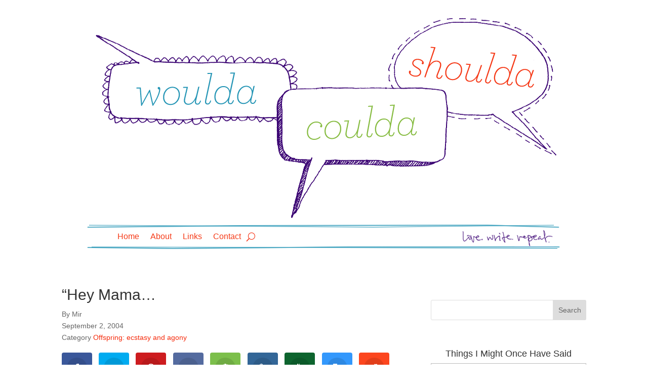

--- FILE ---
content_type: text/html; charset=UTF-8
request_url: https://wouldashoulda.com/2004/09/02/hey-mama/
body_size: 12219
content:
<!DOCTYPE html>
<html lang="en-US">
<head>
	<meta charset="UTF-8" />
<meta http-equiv="X-UA-Compatible" content="IE=edge">
	<link rel="pingback" href="https://wouldashoulda.com/xmlrpc.php" />

	<script type="text/javascript">
		document.documentElement.className = 'js';
	</script>
	
	<meta name='robots' content='index, follow, max-image-preview:large, max-snippet:-1, max-video-preview:-1' />

	<!-- This site is optimized with the Yoast SEO plugin v26.7 - https://yoast.com/wordpress/plugins/seo/ -->
	<title>&quot;Hey Mama... - Woulda Coulda Shoulda</title>
	<link rel="canonical" href="https://wouldashoulda.com/2004/09/02/hey-mama/" />
	<meta property="og:locale" content="en_US" />
	<meta property="og:type" content="article" />
	<meta property="og:title" content="&quot;Hey Mama... - Woulda Coulda Shoulda" />
	<meta property="og:description" content="&#8230; that napkin didn&#8217;t say anything!&#8221; &#8220;Yes it did. What did it say?&#8221; &#8220;It said &#8216;read this napkin&#8217; but then it didn&#8217;t say anything else. That was just silly.&#8221; I think maybe tomorrow&#8217;s napkin will say &#8220;Whatever you do, don&#8217;t read this napkin!&#8221; How long before her teacher calls CPS, do ya figure?" />
	<meta property="og:url" content="https://wouldashoulda.com/2004/09/02/hey-mama/" />
	<meta property="og:site_name" content="Woulda Coulda Shoulda" />
	<meta property="article:published_time" content="2004-09-02T21:33:34+00:00" />
	<meta name="author" content="Mir" />
	<meta name="twitter:card" content="summary_large_image" />
	<meta name="twitter:label1" content="Written by" />
	<meta name="twitter:data1" content="Mir" />
	<script type="application/ld+json" class="yoast-schema-graph">{"@context":"https://schema.org","@graph":[{"@type":"Article","@id":"https://wouldashoulda.com/2004/09/02/hey-mama/#article","isPartOf":{"@id":"https://wouldashoulda.com/2004/09/02/hey-mama/"},"author":{"name":"Mir","@id":"https://wouldashoulda.com/#/schema/person/6b9e1bb194bbe2f60ee11dc60c918a6b"},"headline":"&#8220;Hey Mama&#8230;","datePublished":"2004-09-02T21:33:34+00:00","mainEntityOfPage":{"@id":"https://wouldashoulda.com/2004/09/02/hey-mama/"},"wordCount":58,"articleSection":["Offspring: ecstasy and agony"],"inLanguage":"en-US"},{"@type":"WebPage","@id":"https://wouldashoulda.com/2004/09/02/hey-mama/","url":"https://wouldashoulda.com/2004/09/02/hey-mama/","name":"\"Hey Mama... - Woulda Coulda Shoulda","isPartOf":{"@id":"https://wouldashoulda.com/#website"},"datePublished":"2004-09-02T21:33:34+00:00","author":{"@id":"https://wouldashoulda.com/#/schema/person/6b9e1bb194bbe2f60ee11dc60c918a6b"},"breadcrumb":{"@id":"https://wouldashoulda.com/2004/09/02/hey-mama/#breadcrumb"},"inLanguage":"en-US","potentialAction":[{"@type":"ReadAction","target":["https://wouldashoulda.com/2004/09/02/hey-mama/"]}]},{"@type":"BreadcrumbList","@id":"https://wouldashoulda.com/2004/09/02/hey-mama/#breadcrumb","itemListElement":[{"@type":"ListItem","position":1,"name":"Home","item":"https://wouldashoulda.com/"},{"@type":"ListItem","position":2,"name":"&#8220;Hey Mama&#8230;"}]},{"@type":"WebSite","@id":"https://wouldashoulda.com/#website","url":"https://wouldashoulda.com/","name":"Woulda Coulda Shoulda","description":"&quot;Maybe all we can hope to do is end up with the right regrets.&quot;","potentialAction":[{"@type":"SearchAction","target":{"@type":"EntryPoint","urlTemplate":"https://wouldashoulda.com/?s={search_term_string}"},"query-input":{"@type":"PropertyValueSpecification","valueRequired":true,"valueName":"search_term_string"}}],"inLanguage":"en-US"},{"@type":"Person","@id":"https://wouldashoulda.com/#/schema/person/6b9e1bb194bbe2f60ee11dc60c918a6b","name":"Mir","image":{"@type":"ImageObject","inLanguage":"en-US","@id":"https://wouldashoulda.com/#/schema/person/image/","url":"https://secure.gravatar.com/avatar/e1a24e401b644cbc6bce925df04dbc319e32c9d6b1e4bb9a239bbbdb5a61ed69?s=96&d=mm&r=g","contentUrl":"https://secure.gravatar.com/avatar/e1a24e401b644cbc6bce925df04dbc319e32c9d6b1e4bb9a239bbbdb5a61ed69?s=96&d=mm&r=g","caption":"Mir"},"sameAs":["http://wouldashoulda.com"],"url":"https://wouldashoulda.com/author/admin/"}]}</script>
	<!-- / Yoast SEO plugin. -->


<link rel="alternate" type="application/rss+xml" title="Woulda Coulda Shoulda &raquo; Feed" href="https://wouldashoulda.com/feed/" />
<link rel="alternate" type="application/rss+xml" title="Woulda Coulda Shoulda &raquo; Comments Feed" href="https://wouldashoulda.com/comments/feed/" />
<link rel="alternate" title="oEmbed (JSON)" type="application/json+oembed" href="https://wouldashoulda.com/wp-json/oembed/1.0/embed?url=https%3A%2F%2Fwouldashoulda.com%2F2004%2F09%2F02%2Fhey-mama%2F" />
<link rel="alternate" title="oEmbed (XML)" type="text/xml+oembed" href="https://wouldashoulda.com/wp-json/oembed/1.0/embed?url=https%3A%2F%2Fwouldashoulda.com%2F2004%2F09%2F02%2Fhey-mama%2F&#038;format=xml" />
<meta content="wouldacouldashoulda.com v.4.0.0" name="generator"/>
<style id='wp-emoji-styles-inline-css' type='text/css'>

	img.wp-smiley, img.emoji {
		display: inline !important;
		border: none !important;
		box-shadow: none !important;
		height: 1em !important;
		width: 1em !important;
		margin: 0 0.07em !important;
		vertical-align: -0.1em !important;
		background: none !important;
		padding: 0 !important;
	}
/*# sourceURL=wp-emoji-styles-inline-css */
</style>
<link rel='stylesheet' id='wp-block-library-css' href='https://wouldashoulda.com/wp-includes/css/dist/block-library/style.min.css?ver=cbf1080c313868eb6d79009370f4caa7' type='text/css' media='all' />
<style id='global-styles-inline-css' type='text/css'>
:root{--wp--preset--aspect-ratio--square: 1;--wp--preset--aspect-ratio--4-3: 4/3;--wp--preset--aspect-ratio--3-4: 3/4;--wp--preset--aspect-ratio--3-2: 3/2;--wp--preset--aspect-ratio--2-3: 2/3;--wp--preset--aspect-ratio--16-9: 16/9;--wp--preset--aspect-ratio--9-16: 9/16;--wp--preset--color--black: #000000;--wp--preset--color--cyan-bluish-gray: #abb8c3;--wp--preset--color--white: #ffffff;--wp--preset--color--pale-pink: #f78da7;--wp--preset--color--vivid-red: #cf2e2e;--wp--preset--color--luminous-vivid-orange: #ff6900;--wp--preset--color--luminous-vivid-amber: #fcb900;--wp--preset--color--light-green-cyan: #7bdcb5;--wp--preset--color--vivid-green-cyan: #00d084;--wp--preset--color--pale-cyan-blue: #8ed1fc;--wp--preset--color--vivid-cyan-blue: #0693e3;--wp--preset--color--vivid-purple: #9b51e0;--wp--preset--gradient--vivid-cyan-blue-to-vivid-purple: linear-gradient(135deg,rgb(6,147,227) 0%,rgb(155,81,224) 100%);--wp--preset--gradient--light-green-cyan-to-vivid-green-cyan: linear-gradient(135deg,rgb(122,220,180) 0%,rgb(0,208,130) 100%);--wp--preset--gradient--luminous-vivid-amber-to-luminous-vivid-orange: linear-gradient(135deg,rgb(252,185,0) 0%,rgb(255,105,0) 100%);--wp--preset--gradient--luminous-vivid-orange-to-vivid-red: linear-gradient(135deg,rgb(255,105,0) 0%,rgb(207,46,46) 100%);--wp--preset--gradient--very-light-gray-to-cyan-bluish-gray: linear-gradient(135deg,rgb(238,238,238) 0%,rgb(169,184,195) 100%);--wp--preset--gradient--cool-to-warm-spectrum: linear-gradient(135deg,rgb(74,234,220) 0%,rgb(151,120,209) 20%,rgb(207,42,186) 40%,rgb(238,44,130) 60%,rgb(251,105,98) 80%,rgb(254,248,76) 100%);--wp--preset--gradient--blush-light-purple: linear-gradient(135deg,rgb(255,206,236) 0%,rgb(152,150,240) 100%);--wp--preset--gradient--blush-bordeaux: linear-gradient(135deg,rgb(254,205,165) 0%,rgb(254,45,45) 50%,rgb(107,0,62) 100%);--wp--preset--gradient--luminous-dusk: linear-gradient(135deg,rgb(255,203,112) 0%,rgb(199,81,192) 50%,rgb(65,88,208) 100%);--wp--preset--gradient--pale-ocean: linear-gradient(135deg,rgb(255,245,203) 0%,rgb(182,227,212) 50%,rgb(51,167,181) 100%);--wp--preset--gradient--electric-grass: linear-gradient(135deg,rgb(202,248,128) 0%,rgb(113,206,126) 100%);--wp--preset--gradient--midnight: linear-gradient(135deg,rgb(2,3,129) 0%,rgb(40,116,252) 100%);--wp--preset--font-size--small: 13px;--wp--preset--font-size--medium: 20px;--wp--preset--font-size--large: 36px;--wp--preset--font-size--x-large: 42px;--wp--preset--spacing--20: 0.44rem;--wp--preset--spacing--30: 0.67rem;--wp--preset--spacing--40: 1rem;--wp--preset--spacing--50: 1.5rem;--wp--preset--spacing--60: 2.25rem;--wp--preset--spacing--70: 3.38rem;--wp--preset--spacing--80: 5.06rem;--wp--preset--shadow--natural: 6px 6px 9px rgba(0, 0, 0, 0.2);--wp--preset--shadow--deep: 12px 12px 50px rgba(0, 0, 0, 0.4);--wp--preset--shadow--sharp: 6px 6px 0px rgba(0, 0, 0, 0.2);--wp--preset--shadow--outlined: 6px 6px 0px -3px rgb(255, 255, 255), 6px 6px rgb(0, 0, 0);--wp--preset--shadow--crisp: 6px 6px 0px rgb(0, 0, 0);}:root { --wp--style--global--content-size: 823px;--wp--style--global--wide-size: 1080px; }:where(body) { margin: 0; }.wp-site-blocks > .alignleft { float: left; margin-right: 2em; }.wp-site-blocks > .alignright { float: right; margin-left: 2em; }.wp-site-blocks > .aligncenter { justify-content: center; margin-left: auto; margin-right: auto; }:where(.is-layout-flex){gap: 0.5em;}:where(.is-layout-grid){gap: 0.5em;}.is-layout-flow > .alignleft{float: left;margin-inline-start: 0;margin-inline-end: 2em;}.is-layout-flow > .alignright{float: right;margin-inline-start: 2em;margin-inline-end: 0;}.is-layout-flow > .aligncenter{margin-left: auto !important;margin-right: auto !important;}.is-layout-constrained > .alignleft{float: left;margin-inline-start: 0;margin-inline-end: 2em;}.is-layout-constrained > .alignright{float: right;margin-inline-start: 2em;margin-inline-end: 0;}.is-layout-constrained > .aligncenter{margin-left: auto !important;margin-right: auto !important;}.is-layout-constrained > :where(:not(.alignleft):not(.alignright):not(.alignfull)){max-width: var(--wp--style--global--content-size);margin-left: auto !important;margin-right: auto !important;}.is-layout-constrained > .alignwide{max-width: var(--wp--style--global--wide-size);}body .is-layout-flex{display: flex;}.is-layout-flex{flex-wrap: wrap;align-items: center;}.is-layout-flex > :is(*, div){margin: 0;}body .is-layout-grid{display: grid;}.is-layout-grid > :is(*, div){margin: 0;}body{padding-top: 0px;padding-right: 0px;padding-bottom: 0px;padding-left: 0px;}:root :where(.wp-element-button, .wp-block-button__link){background-color: #32373c;border-width: 0;color: #fff;font-family: inherit;font-size: inherit;font-style: inherit;font-weight: inherit;letter-spacing: inherit;line-height: inherit;padding-top: calc(0.667em + 2px);padding-right: calc(1.333em + 2px);padding-bottom: calc(0.667em + 2px);padding-left: calc(1.333em + 2px);text-decoration: none;text-transform: inherit;}.has-black-color{color: var(--wp--preset--color--black) !important;}.has-cyan-bluish-gray-color{color: var(--wp--preset--color--cyan-bluish-gray) !important;}.has-white-color{color: var(--wp--preset--color--white) !important;}.has-pale-pink-color{color: var(--wp--preset--color--pale-pink) !important;}.has-vivid-red-color{color: var(--wp--preset--color--vivid-red) !important;}.has-luminous-vivid-orange-color{color: var(--wp--preset--color--luminous-vivid-orange) !important;}.has-luminous-vivid-amber-color{color: var(--wp--preset--color--luminous-vivid-amber) !important;}.has-light-green-cyan-color{color: var(--wp--preset--color--light-green-cyan) !important;}.has-vivid-green-cyan-color{color: var(--wp--preset--color--vivid-green-cyan) !important;}.has-pale-cyan-blue-color{color: var(--wp--preset--color--pale-cyan-blue) !important;}.has-vivid-cyan-blue-color{color: var(--wp--preset--color--vivid-cyan-blue) !important;}.has-vivid-purple-color{color: var(--wp--preset--color--vivid-purple) !important;}.has-black-background-color{background-color: var(--wp--preset--color--black) !important;}.has-cyan-bluish-gray-background-color{background-color: var(--wp--preset--color--cyan-bluish-gray) !important;}.has-white-background-color{background-color: var(--wp--preset--color--white) !important;}.has-pale-pink-background-color{background-color: var(--wp--preset--color--pale-pink) !important;}.has-vivid-red-background-color{background-color: var(--wp--preset--color--vivid-red) !important;}.has-luminous-vivid-orange-background-color{background-color: var(--wp--preset--color--luminous-vivid-orange) !important;}.has-luminous-vivid-amber-background-color{background-color: var(--wp--preset--color--luminous-vivid-amber) !important;}.has-light-green-cyan-background-color{background-color: var(--wp--preset--color--light-green-cyan) !important;}.has-vivid-green-cyan-background-color{background-color: var(--wp--preset--color--vivid-green-cyan) !important;}.has-pale-cyan-blue-background-color{background-color: var(--wp--preset--color--pale-cyan-blue) !important;}.has-vivid-cyan-blue-background-color{background-color: var(--wp--preset--color--vivid-cyan-blue) !important;}.has-vivid-purple-background-color{background-color: var(--wp--preset--color--vivid-purple) !important;}.has-black-border-color{border-color: var(--wp--preset--color--black) !important;}.has-cyan-bluish-gray-border-color{border-color: var(--wp--preset--color--cyan-bluish-gray) !important;}.has-white-border-color{border-color: var(--wp--preset--color--white) !important;}.has-pale-pink-border-color{border-color: var(--wp--preset--color--pale-pink) !important;}.has-vivid-red-border-color{border-color: var(--wp--preset--color--vivid-red) !important;}.has-luminous-vivid-orange-border-color{border-color: var(--wp--preset--color--luminous-vivid-orange) !important;}.has-luminous-vivid-amber-border-color{border-color: var(--wp--preset--color--luminous-vivid-amber) !important;}.has-light-green-cyan-border-color{border-color: var(--wp--preset--color--light-green-cyan) !important;}.has-vivid-green-cyan-border-color{border-color: var(--wp--preset--color--vivid-green-cyan) !important;}.has-pale-cyan-blue-border-color{border-color: var(--wp--preset--color--pale-cyan-blue) !important;}.has-vivid-cyan-blue-border-color{border-color: var(--wp--preset--color--vivid-cyan-blue) !important;}.has-vivid-purple-border-color{border-color: var(--wp--preset--color--vivid-purple) !important;}.has-vivid-cyan-blue-to-vivid-purple-gradient-background{background: var(--wp--preset--gradient--vivid-cyan-blue-to-vivid-purple) !important;}.has-light-green-cyan-to-vivid-green-cyan-gradient-background{background: var(--wp--preset--gradient--light-green-cyan-to-vivid-green-cyan) !important;}.has-luminous-vivid-amber-to-luminous-vivid-orange-gradient-background{background: var(--wp--preset--gradient--luminous-vivid-amber-to-luminous-vivid-orange) !important;}.has-luminous-vivid-orange-to-vivid-red-gradient-background{background: var(--wp--preset--gradient--luminous-vivid-orange-to-vivid-red) !important;}.has-very-light-gray-to-cyan-bluish-gray-gradient-background{background: var(--wp--preset--gradient--very-light-gray-to-cyan-bluish-gray) !important;}.has-cool-to-warm-spectrum-gradient-background{background: var(--wp--preset--gradient--cool-to-warm-spectrum) !important;}.has-blush-light-purple-gradient-background{background: var(--wp--preset--gradient--blush-light-purple) !important;}.has-blush-bordeaux-gradient-background{background: var(--wp--preset--gradient--blush-bordeaux) !important;}.has-luminous-dusk-gradient-background{background: var(--wp--preset--gradient--luminous-dusk) !important;}.has-pale-ocean-gradient-background{background: var(--wp--preset--gradient--pale-ocean) !important;}.has-electric-grass-gradient-background{background: var(--wp--preset--gradient--electric-grass) !important;}.has-midnight-gradient-background{background: var(--wp--preset--gradient--midnight) !important;}.has-small-font-size{font-size: var(--wp--preset--font-size--small) !important;}.has-medium-font-size{font-size: var(--wp--preset--font-size--medium) !important;}.has-large-font-size{font-size: var(--wp--preset--font-size--large) !important;}.has-x-large-font-size{font-size: var(--wp--preset--font-size--x-large) !important;}
/*# sourceURL=global-styles-inline-css */
</style>

<link rel='stylesheet' id='et_monarch-css-css' href='https://wouldashoulda.com/wp-content/plugins/monarch/css/style.css?ver=1.4.14' type='text/css' media='all' />
<link rel='stylesheet' id='divi-style-parent-css' href='https://wouldashoulda.com/wp-content/themes/Divi/style-static.min.css?ver=4.27.5' type='text/css' media='all' />
<link rel='stylesheet' id='divi-style-css' href='https://wouldashoulda.com/wp-content/themes/wouldacouldashoulda/style.css?ver=4.27.5' type='text/css' media='all' />
<script type="text/javascript" src="https://wouldashoulda.com/wp-includes/js/jquery/jquery.min.js?ver=3.7.1" id="jquery-core-js"></script>
<script type="text/javascript" src="https://wouldashoulda.com/wp-includes/js/jquery/jquery-migrate.min.js?ver=3.4.1" id="jquery-migrate-js"></script>
<link rel="https://api.w.org/" href="https://wouldashoulda.com/wp-json/" /><link rel="alternate" title="JSON" type="application/json" href="https://wouldashoulda.com/wp-json/wp/v2/posts/244" /><link rel="EditURI" type="application/rsd+xml" title="RSD" href="https://wouldashoulda.com/xmlrpc.php?rsd" />

<link rel='shortlink' href='https://wouldashoulda.com/?p=244' />
<style type="text/css" id="et-social-custom-css">
				 
			</style><meta name="viewport" content="width=device-width, initial-scale=1.0, maximum-scale=1.0, user-scalable=0" /><style type="text/css" id="custom-background-css">
body.custom-background { background-color: #ffffff; background-image: url("https://wouldashoulda.com/wp-content/uploads/body_bg.jpg"); background-position: center top; background-size: auto; background-repeat: no-repeat; background-attachment: fixed; }
</style>
	<!-- Global site tag (gtag.js) - Google Analytics -->
<script async src="https://www.googletagmanager.com/gtag/js?id=UA-4214405-1"></script>
<script>
  window.dataLayer = window.dataLayer || [];
  function gtag(){dataLayer.push(arguments);}
  gtag('js', new Date());

  gtag('config', 'UA-4214405-1');
</script>
<link rel="stylesheet" id="et-divi-customizer-global-cached-inline-styles" href="https://wouldashoulda.com/wp-content/et-cache/global/et-divi-customizer-global.min.css?ver=1765074686" /><link rel="stylesheet" id="et-core-unified-tb-10284-tb-10403-244-cached-inline-styles" href="https://wouldashoulda.com/wp-content/et-cache/244/et-core-unified-tb-10284-tb-10403-244.min.css?ver=1765410497" /></head>
<body class="wp-singular post-template-default single single-post postid-244 single-format-standard custom-background wp-theme-Divi wp-child-theme-wouldacouldashoulda et-tb-has-template et-tb-has-header et-tb-has-body et_monarch et_pb_button_helper_class et_pb_footer_columns3 et_boxed_layout et_pb_gutter osx et_pb_gutters3 et_divi_theme et-db">
	<div id="page-container">
<div id="et-boc" class="et-boc">
			
		<header class="et-l et-l--header">
			<div class="et_builder_inner_content et_pb_gutters3">
		<div class="et_pb_section et_pb_section_0_tb_header et_section_regular" >
				
				
				
				
				
				
				<div class="et_pb_row et_pb_row_0_tb_header">
				<div class="et_pb_column et_pb_column_4_4 et_pb_column_0_tb_header  et_pb_css_mix_blend_mode_passthrough et-last-child">
				
				
				
				
				<div class="et_pb_module et_pb_image et_pb_image_0_tb_header">
				
				
				
				
				<span class="et_pb_image_wrap "><img fetchpriority="high" decoding="async" width="920" height="396" src="https://wouldashoulda.com/wp-content/uploads/logo.png" alt="" title="logo" srcset="https://wouldashoulda.com/wp-content/uploads/logo.png 920w, https://wouldashoulda.com/wp-content/uploads/logo-480x207.png 480w" sizes="(min-width: 0px) and (max-width: 480px) 480px, (min-width: 481px) 920px, 100vw" class="wp-image-10285" /></span>
			</div>
			</div>
				
				
				
				
			</div>
				
				
			</div><div class="et_pb_section et_pb_section_1_tb_header et_section_regular et_pb_section--with-menu" >
				
				
				
				
				
				
				<div class="et_pb_row et_pb_row_1_tb_header et_pb_row--with-menu">
				<div class="et_pb_column et_pb_column_4_4 et_pb_column_1_tb_header  et_pb_css_mix_blend_mode_passthrough et-last-child et_pb_column--with-menu">
				
				
				
				
				<div class="et_pb_module et_pb_menu et_pb_menu_0_tb_header et_pb_bg_layout_light  et_pb_text_align_left et_dropdown_animation_fade et_pb_menu--without-logo et_pb_menu--style-left_aligned">
					
					
					
					
					<div class="et_pb_menu_inner_container clearfix">
						
						<div class="et_pb_menu__wrap">
							<div class="et_pb_menu__menu">
								<nav class="et-menu-nav"><ul id="menu-primary-menu" class="et-menu nav"><li class="et_pb_menu_page_id-home menu-item menu-item-type-custom menu-item-object-custom menu-item-home menu-item-10293"><a href="https://wouldashoulda.com/">Home</a></li>
<li class="et_pb_menu_page_id-2 menu-item menu-item-type-post_type menu-item-object-page menu-item-10294"><a href="https://wouldashoulda.com/about-mir/">About</a></li>
<li class="et_pb_menu_page_id-6 menu-item menu-item-type-post_type menu-item-object-page menu-item-10295"><a href="https://wouldashoulda.com/links/">Links</a></li>
<li class="et_pb_menu_page_id-4337 menu-item menu-item-type-post_type menu-item-object-page menu-item-10297"><a href="https://wouldashoulda.com/contact/">Contact</a></li>
</ul></nav>
							</div>
							
							<button type="button" class="et_pb_menu__icon et_pb_menu__search-button"></button>
							<div class="et_mobile_nav_menu">
				<div class="mobile_nav closed">
					<span class="mobile_menu_bar"></span>
				</div>
			</div>
						</div>
						<div class="et_pb_menu__search-container et_pb_menu__search-container--disabled">
				<div class="et_pb_menu__search">
					<form role="search" method="get" class="et_pb_menu__search-form" action="https://wouldashoulda.com/">
						<input type="search" class="et_pb_menu__search-input" placeholder="Search &hellip;" name="s" title="Search for:" />
					</form>
					<button type="button" class="et_pb_menu__icon et_pb_menu__close-search-button"></button>
				</div>
			</div>
					</div>
				</div>
			</div>
				
				
				
				
			</div>
				
				
			</div>		</div>
	</header>
	<div id="et-main-area">
	
    <div id="main-content">
    <div class="et-l et-l--body">
			<div class="et_builder_inner_content et_pb_gutters3"><div class="et_pb_section et_pb_section_0_tb_body et_section_specialty" >
				
				
				
				
				
				<div class="et_pb_row">
				<div class="et_pb_column et_pb_column_2_3 et_pb_column_0_tb_body   et_pb_specialty_column  et_pb_css_mix_blend_mode_passthrough">
				
				
				
				
				<div class="et_pb_row_inner et_pb_row_inner_0_tb_body">
				<div class="et_pb_column et_pb_column_4_4 et_pb_column_inner et_pb_column_inner_0_tb_body et-last-child">
				
				
				
				
				<div class="et_pb_module et_pb_text et_pb_text_0_tb_body  et_pb_text_align_left et_pb_bg_layout_light">
				
				
				
				
				<div class="et_pb_text_inner"><H1>&#8220;Hey Mama&#8230;</H1></div>
			</div>
			</div>
				
				
				
				
			</div><div class="et_pb_row_inner et_pb_row_inner_1_tb_body et_pb_gutters1">
				<div class="et_pb_column et_pb_column_4_4 et_pb_column_inner et_pb_column_inner_1_tb_body et-last-child">
				
				
				
				
				<div class="et_pb_module et_pb_text et_pb_text_1_tb_body  et_pb_text_align_left et_pb_bg_layout_light">
				
				
				
				
				<div class="et_pb_text_inner">By Mir</div>
			</div><div class="et_pb_module et_pb_text et_pb_text_2_tb_body  et_pb_text_align_left et_pb_bg_layout_light">
				
				
				
				
				<div class="et_pb_text_inner">September 2, 2004</div>
			</div><div class="et_pb_module et_pb_text et_pb_text_3_tb_body  et_pb_text_align_left et_pb_bg_layout_light">
				
				
				
				
				<div class="et_pb_text_inner">Category <a href="https://wouldashoulda.com/category/offspring-ecstasy-and-agony/">Offspring: ecstasy and agony</a></div>
			</div>
			</div>
				
				
				
				
			</div><div class="et_pb_row_inner et_pb_row_inner_2_tb_body">
				<div class="et_pb_column et_pb_column_4_4 et_pb_column_inner et_pb_column_inner_2_tb_body et-last-child">
				
				
				
				
				<div class="et_pb_module et_pb_post_content et_pb_post_content_0_tb_body">
				
				
				
				
				<div class="et_social_inline et_social_mobile_on et_social_inline_top">
				<div class="et_social_networks et_social_autowidth et_social_slide et_social_rounded et_social_top et_social_no_animation et_social_outer_dark">
					
					<ul class="et_social_icons_container"><li class="et_social_facebook">
									<a href="http://www.facebook.com/sharer.php?u=https%3A%2F%2Fwouldashoulda.com%2F2004%2F09%2F02%2Fhey-mama%2F&#038;t=%E2%80%9CHey%20Mama%E2%80%A6" class="et_social_share" rel="nofollow" data-social_name="facebook" data-post_id="244" data-social_type="share" data-location="inline">
										<i class="et_social_icon et_social_icon_facebook"></i><span class="et_social_overlay"></span>
									</a>
								</li><li class="et_social_twitter">
									<a href="http://twitter.com/share?text=%E2%80%9CHey%20Mama%E2%80%A6&#038;url=https%3A%2F%2Fwouldashoulda.com%2F2004%2F09%2F02%2Fhey-mama%2F" class="et_social_share" rel="nofollow" data-social_name="twitter" data-post_id="244" data-social_type="share" data-location="inline">
										<i class="et_social_icon et_social_icon_twitter"></i><span class="et_social_overlay"></span>
									</a>
								</li><li class="et_social_pinterest">
									<a href="#" class="et_social_share_pinterest" rel="nofollow" data-social_name="pinterest" data-post_id="244" data-social_type="share" data-location="inline">
										<i class="et_social_icon et_social_icon_pinterest"></i><span class="et_social_overlay"></span>
									</a>
								</li><li class="et_social_digg">
									<a href="http://digg.com/submit?url=https%3A%2F%2Fwouldashoulda.com%2F2004%2F09%2F02%2Fhey-mama%2F&#038;title=%E2%80%9CHey%20Mama%E2%80%A6" class="et_social_share" rel="nofollow" data-social_name="digg" data-post_id="244" data-social_type="share" data-location="inline">
										<i class="et_social_icon et_social_icon_digg"></i><span class="et_social_overlay"></span>
									</a>
								</li><li class="et_social_evernote">
									<a href="http://www.evernote.com/clip.action?url=https%3A%2F%2Fwouldashoulda.com%2F2004%2F09%2F02%2Fhey-mama%2F&#038;title=%E2%80%9CHey%20Mama%E2%80%A6" class="et_social_share" rel="nofollow" data-social_name="evernote" data-post_id="244" data-social_type="share" data-location="inline">
										<i class="et_social_icon et_social_icon_evernote"></i><span class="et_social_overlay"></span>
									</a>
								</li><li class="et_social_livejournal">
									<a href="http://www.livejournal.com/update.bml?subject=%E2%80%9CHey%20Mama%E2%80%A6&#038;event=https%3A%2F%2Fwouldashoulda.com%2F2004%2F09%2F02%2Fhey-mama%2F" class="et_social_share" rel="nofollow" data-social_name="livejournal" data-post_id="244" data-social_type="share" data-location="inline">
										<i class="et_social_icon et_social_icon_livejournal"></i><span class="et_social_overlay"></span>
									</a>
								</li><li class="et_social_newsvine">
									<a href="http://www.newsvine.com/_tools/seed&#038;save?u=https%3A%2F%2Fwouldashoulda.com%2F2004%2F09%2F02%2Fhey-mama%2F&#038;h=%E2%80%9CHey%20Mama%E2%80%A6" class="et_social_share" rel="nofollow" data-social_name="newsvine" data-post_id="244" data-social_type="share" data-location="inline">
										<i class="et_social_icon et_social_icon_newsvine"></i><span class="et_social_overlay"></span>
									</a>
								</li><li class="et_social_delicious">
									<a href="https://del.icio.us/post?url=https%3A%2F%2Fwouldashoulda.com%2F2004%2F09%2F02%2Fhey-mama%2F&#038;title=%E2%80%9CHey%20Mama%E2%80%A6" class="et_social_share" rel="nofollow" data-social_name="delicious" data-post_id="244" data-social_type="share" data-location="inline">
										<i class="et_social_icon et_social_icon_delicious"></i><span class="et_social_overlay"></span>
									</a>
								</li><li class="et_social_reddit">
									<a href="http://www.reddit.com/submit?url=https%3A%2F%2Fwouldashoulda.com%2F2004%2F09%2F02%2Fhey-mama%2F&#038;title=%E2%80%9CHey%20Mama%E2%80%A6" class="et_social_share" rel="nofollow" data-social_name="reddit" data-post_id="244" data-social_type="share" data-location="inline">
										<i class="et_social_icon et_social_icon_reddit"></i><span class="et_social_overlay"></span>
									</a>
								</li><li class="et_social_linkedin">
									<a href="http://www.linkedin.com/shareArticle?mini=true&#038;url=https%3A%2F%2Fwouldashoulda.com%2F2004%2F09%2F02%2Fhey-mama%2F&#038;title=%E2%80%9CHey%20Mama%E2%80%A6" class="et_social_share" rel="nofollow" data-social_name="linkedin" data-post_id="244" data-social_type="share" data-location="inline">
										<i class="et_social_icon et_social_icon_linkedin"></i><span class="et_social_overlay"></span>
									</a>
								</li><li class="et_social_blogger">
									<a href="https://www.blogger.com/blog_this.pyra?t&#038;u=https%3A%2F%2Fwouldashoulda.com%2F2004%2F09%2F02%2Fhey-mama%2F&#038;n=%E2%80%9CHey%20Mama%E2%80%A6" class="et_social_share" rel="nofollow" data-social_name="blogger" data-post_id="244" data-social_type="share" data-location="inline">
										<i class="et_social_icon et_social_icon_blogger"></i><span class="et_social_overlay"></span>
									</a>
								</li><li class="et_social_stumbleupon">
									<a href="http://www.stumbleupon.com/badge?url=https%3A%2F%2Fwouldashoulda.com%2F2004%2F09%2F02%2Fhey-mama%2F&#038;title=%E2%80%9CHey%20Mama%E2%80%A6" class="et_social_share" rel="nofollow" data-social_name="stumbleupon" data-post_id="244" data-social_type="share" data-location="inline">
										<i class="et_social_icon et_social_icon_stumbleupon"></i><span class="et_social_overlay"></span>
									</a>
								</li><li class="et_social_tumblr">
									<a href="https://www.tumblr.com/share?v=3&#038;u=https%3A%2F%2Fwouldashoulda.com%2F2004%2F09%2F02%2Fhey-mama%2F&#038;t=%E2%80%9CHey%20Mama%E2%80%A6" class="et_social_share" rel="nofollow" data-social_name="tumblr" data-post_id="244" data-social_type="share" data-location="inline">
										<i class="et_social_icon et_social_icon_tumblr"></i><span class="et_social_overlay"></span>
									</a>
								</li></ul>
				</div>
			</div><p>&#8230; that napkin didn&#8217;t <i>say</i> anything!&#8221;</p>
<p>&#8220;Yes it did.  What did it say?&#8221;</p>
<p>&#8220;It said &#8216;read this napkin&#8217; but then it didn&#8217;t say anything <i>else</i>.  That was just silly.&#8221;</p>
<p>I think maybe tomorrow&#8217;s napkin will say &#8220;Whatever you do, don&#8217;t read this napkin!&#8221;</p>
<p>How long before her teacher calls CPS, do ya figure?</p>

			</div><div class="et_pb_module et_pb_comments_0_tb_body et_pb_comments_module et_pb_bg_layout_light">
				
				
				
				
				

<section id="comment-wrap">
	<h1 id="comments" class="page_title">0 Comments</h1>
		   <div id="comment-section" class="nocomments">
		  
		  	   </div>
		
	</section>

			</div>
			</div>
				
				
				
				
			</div>
			</div><div class="et_pb_column et_pb_column_1_3 et_pb_column_1_tb_body    et_pb_css_mix_blend_mode_passthrough">
				
				
				
				
				<div class="et_pb_module et_pb_sidebar_0_tb_body et_pb_widget_area clearfix et_pb_widget_area_left  et_pb_text_align_center et_pb_bg_layout_light et_pb_sidebar_no_border">
				
				
				
				
				<div id="search-3" class="et_pb_widget widget_search"><form role="search" method="get" id="searchform" class="searchform" action="https://wouldashoulda.com/">
				<div>
					<label class="screen-reader-text" for="s">Search for:</label>
					<input type="text" value="" name="s" id="s" />
					<input type="submit" id="searchsubmit" value="Search" />
				</div>
			</form></div><div id="archives-3" class="et_pb_widget widget_archive"><h4 class="widgettitle">Things I Might Once Have Said</h4>		<label class="screen-reader-text" for="archives-dropdown-3">Things I Might Once Have Said</label>
		<select id="archives-dropdown-3" name="archive-dropdown">
			
			<option value="">Select Month</option>
				<option value='https://wouldashoulda.com/2025/09/'> September 2025 </option>
	<option value='https://wouldashoulda.com/2025/07/'> July 2025 </option>
	<option value='https://wouldashoulda.com/2025/06/'> June 2025 </option>
	<option value='https://wouldashoulda.com/2025/05/'> May 2025 </option>
	<option value='https://wouldashoulda.com/2025/04/'> April 2025 </option>
	<option value='https://wouldashoulda.com/2025/03/'> March 2025 </option>
	<option value='https://wouldashoulda.com/2024/07/'> July 2024 </option>
	<option value='https://wouldashoulda.com/2024/06/'> June 2024 </option>
	<option value='https://wouldashoulda.com/2024/01/'> January 2024 </option>
	<option value='https://wouldashoulda.com/2023/12/'> December 2023 </option>
	<option value='https://wouldashoulda.com/2023/11/'> November 2023 </option>
	<option value='https://wouldashoulda.com/2023/10/'> October 2023 </option>
	<option value='https://wouldashoulda.com/2023/06/'> June 2023 </option>
	<option value='https://wouldashoulda.com/2023/04/'> April 2023 </option>
	<option value='https://wouldashoulda.com/2023/02/'> February 2023 </option>
	<option value='https://wouldashoulda.com/2023/01/'> January 2023 </option>
	<option value='https://wouldashoulda.com/2022/11/'> November 2022 </option>
	<option value='https://wouldashoulda.com/2022/10/'> October 2022 </option>
	<option value='https://wouldashoulda.com/2022/07/'> July 2022 </option>
	<option value='https://wouldashoulda.com/2022/05/'> May 2022 </option>
	<option value='https://wouldashoulda.com/2022/03/'> March 2022 </option>
	<option value='https://wouldashoulda.com/2022/01/'> January 2022 </option>
	<option value='https://wouldashoulda.com/2021/12/'> December 2021 </option>
	<option value='https://wouldashoulda.com/2021/11/'> November 2021 </option>
	<option value='https://wouldashoulda.com/2021/10/'> October 2021 </option>
	<option value='https://wouldashoulda.com/2021/08/'> August 2021 </option>
	<option value='https://wouldashoulda.com/2021/07/'> July 2021 </option>
	<option value='https://wouldashoulda.com/2021/06/'> June 2021 </option>
	<option value='https://wouldashoulda.com/2021/03/'> March 2021 </option>
	<option value='https://wouldashoulda.com/2021/01/'> January 2021 </option>
	<option value='https://wouldashoulda.com/2020/11/'> November 2020 </option>
	<option value='https://wouldashoulda.com/2020/10/'> October 2020 </option>
	<option value='https://wouldashoulda.com/2020/09/'> September 2020 </option>
	<option value='https://wouldashoulda.com/2020/08/'> August 2020 </option>
	<option value='https://wouldashoulda.com/2020/06/'> June 2020 </option>
	<option value='https://wouldashoulda.com/2020/05/'> May 2020 </option>
	<option value='https://wouldashoulda.com/2020/04/'> April 2020 </option>
	<option value='https://wouldashoulda.com/2020/03/'> March 2020 </option>
	<option value='https://wouldashoulda.com/2020/02/'> February 2020 </option>
	<option value='https://wouldashoulda.com/2020/01/'> January 2020 </option>
	<option value='https://wouldashoulda.com/2019/12/'> December 2019 </option>
	<option value='https://wouldashoulda.com/2019/11/'> November 2019 </option>
	<option value='https://wouldashoulda.com/2019/10/'> October 2019 </option>
	<option value='https://wouldashoulda.com/2019/09/'> September 2019 </option>
	<option value='https://wouldashoulda.com/2019/08/'> August 2019 </option>
	<option value='https://wouldashoulda.com/2019/07/'> July 2019 </option>
	<option value='https://wouldashoulda.com/2019/06/'> June 2019 </option>
	<option value='https://wouldashoulda.com/2019/05/'> May 2019 </option>
	<option value='https://wouldashoulda.com/2019/04/'> April 2019 </option>
	<option value='https://wouldashoulda.com/2019/03/'> March 2019 </option>
	<option value='https://wouldashoulda.com/2019/02/'> February 2019 </option>
	<option value='https://wouldashoulda.com/2019/01/'> January 2019 </option>
	<option value='https://wouldashoulda.com/2018/12/'> December 2018 </option>
	<option value='https://wouldashoulda.com/2018/10/'> October 2018 </option>
	<option value='https://wouldashoulda.com/2018/07/'> July 2018 </option>
	<option value='https://wouldashoulda.com/2018/06/'> June 2018 </option>
	<option value='https://wouldashoulda.com/2018/04/'> April 2018 </option>
	<option value='https://wouldashoulda.com/2018/03/'> March 2018 </option>
	<option value='https://wouldashoulda.com/2018/02/'> February 2018 </option>
	<option value='https://wouldashoulda.com/2018/01/'> January 2018 </option>
	<option value='https://wouldashoulda.com/2017/12/'> December 2017 </option>
	<option value='https://wouldashoulda.com/2017/10/'> October 2017 </option>
	<option value='https://wouldashoulda.com/2017/09/'> September 2017 </option>
	<option value='https://wouldashoulda.com/2017/08/'> August 2017 </option>
	<option value='https://wouldashoulda.com/2017/07/'> July 2017 </option>
	<option value='https://wouldashoulda.com/2017/06/'> June 2017 </option>
	<option value='https://wouldashoulda.com/2017/05/'> May 2017 </option>
	<option value='https://wouldashoulda.com/2017/04/'> April 2017 </option>
	<option value='https://wouldashoulda.com/2017/03/'> March 2017 </option>
	<option value='https://wouldashoulda.com/2017/02/'> February 2017 </option>
	<option value='https://wouldashoulda.com/2017/01/'> January 2017 </option>
	<option value='https://wouldashoulda.com/2016/12/'> December 2016 </option>
	<option value='https://wouldashoulda.com/2016/11/'> November 2016 </option>
	<option value='https://wouldashoulda.com/2016/10/'> October 2016 </option>
	<option value='https://wouldashoulda.com/2016/09/'> September 2016 </option>
	<option value='https://wouldashoulda.com/2016/08/'> August 2016 </option>
	<option value='https://wouldashoulda.com/2016/07/'> July 2016 </option>
	<option value='https://wouldashoulda.com/2016/06/'> June 2016 </option>
	<option value='https://wouldashoulda.com/2016/05/'> May 2016 </option>
	<option value='https://wouldashoulda.com/2016/04/'> April 2016 </option>
	<option value='https://wouldashoulda.com/2016/03/'> March 2016 </option>
	<option value='https://wouldashoulda.com/2016/02/'> February 2016 </option>
	<option value='https://wouldashoulda.com/2016/01/'> January 2016 </option>
	<option value='https://wouldashoulda.com/2015/12/'> December 2015 </option>
	<option value='https://wouldashoulda.com/2015/11/'> November 2015 </option>
	<option value='https://wouldashoulda.com/2015/10/'> October 2015 </option>
	<option value='https://wouldashoulda.com/2015/09/'> September 2015 </option>
	<option value='https://wouldashoulda.com/2015/08/'> August 2015 </option>
	<option value='https://wouldashoulda.com/2015/07/'> July 2015 </option>
	<option value='https://wouldashoulda.com/2015/06/'> June 2015 </option>
	<option value='https://wouldashoulda.com/2015/05/'> May 2015 </option>
	<option value='https://wouldashoulda.com/2015/04/'> April 2015 </option>
	<option value='https://wouldashoulda.com/2015/03/'> March 2015 </option>
	<option value='https://wouldashoulda.com/2015/02/'> February 2015 </option>
	<option value='https://wouldashoulda.com/2015/01/'> January 2015 </option>
	<option value='https://wouldashoulda.com/2014/12/'> December 2014 </option>
	<option value='https://wouldashoulda.com/2014/11/'> November 2014 </option>
	<option value='https://wouldashoulda.com/2014/10/'> October 2014 </option>
	<option value='https://wouldashoulda.com/2014/09/'> September 2014 </option>
	<option value='https://wouldashoulda.com/2014/08/'> August 2014 </option>
	<option value='https://wouldashoulda.com/2014/07/'> July 2014 </option>
	<option value='https://wouldashoulda.com/2014/06/'> June 2014 </option>
	<option value='https://wouldashoulda.com/2014/05/'> May 2014 </option>
	<option value='https://wouldashoulda.com/2014/04/'> April 2014 </option>
	<option value='https://wouldashoulda.com/2014/03/'> March 2014 </option>
	<option value='https://wouldashoulda.com/2014/02/'> February 2014 </option>
	<option value='https://wouldashoulda.com/2014/01/'> January 2014 </option>
	<option value='https://wouldashoulda.com/2013/12/'> December 2013 </option>
	<option value='https://wouldashoulda.com/2013/11/'> November 2013 </option>
	<option value='https://wouldashoulda.com/2013/10/'> October 2013 </option>
	<option value='https://wouldashoulda.com/2013/09/'> September 2013 </option>
	<option value='https://wouldashoulda.com/2013/08/'> August 2013 </option>
	<option value='https://wouldashoulda.com/2013/07/'> July 2013 </option>
	<option value='https://wouldashoulda.com/2013/06/'> June 2013 </option>
	<option value='https://wouldashoulda.com/2013/05/'> May 2013 </option>
	<option value='https://wouldashoulda.com/2013/04/'> April 2013 </option>
	<option value='https://wouldashoulda.com/2013/03/'> March 2013 </option>
	<option value='https://wouldashoulda.com/2013/02/'> February 2013 </option>
	<option value='https://wouldashoulda.com/2013/01/'> January 2013 </option>
	<option value='https://wouldashoulda.com/2012/12/'> December 2012 </option>
	<option value='https://wouldashoulda.com/2012/11/'> November 2012 </option>
	<option value='https://wouldashoulda.com/2012/10/'> October 2012 </option>
	<option value='https://wouldashoulda.com/2012/09/'> September 2012 </option>
	<option value='https://wouldashoulda.com/2012/08/'> August 2012 </option>
	<option value='https://wouldashoulda.com/2012/07/'> July 2012 </option>
	<option value='https://wouldashoulda.com/2012/06/'> June 2012 </option>
	<option value='https://wouldashoulda.com/2012/05/'> May 2012 </option>
	<option value='https://wouldashoulda.com/2012/04/'> April 2012 </option>
	<option value='https://wouldashoulda.com/2012/03/'> March 2012 </option>
	<option value='https://wouldashoulda.com/2012/02/'> February 2012 </option>
	<option value='https://wouldashoulda.com/2012/01/'> January 2012 </option>
	<option value='https://wouldashoulda.com/2011/12/'> December 2011 </option>
	<option value='https://wouldashoulda.com/2011/11/'> November 2011 </option>
	<option value='https://wouldashoulda.com/2011/10/'> October 2011 </option>
	<option value='https://wouldashoulda.com/2011/09/'> September 2011 </option>
	<option value='https://wouldashoulda.com/2011/08/'> August 2011 </option>
	<option value='https://wouldashoulda.com/2011/07/'> July 2011 </option>
	<option value='https://wouldashoulda.com/2011/06/'> June 2011 </option>
	<option value='https://wouldashoulda.com/2011/05/'> May 2011 </option>
	<option value='https://wouldashoulda.com/2011/04/'> April 2011 </option>
	<option value='https://wouldashoulda.com/2011/03/'> March 2011 </option>
	<option value='https://wouldashoulda.com/2011/02/'> February 2011 </option>
	<option value='https://wouldashoulda.com/2011/01/'> January 2011 </option>
	<option value='https://wouldashoulda.com/2010/12/'> December 2010 </option>
	<option value='https://wouldashoulda.com/2010/11/'> November 2010 </option>
	<option value='https://wouldashoulda.com/2010/10/'> October 2010 </option>
	<option value='https://wouldashoulda.com/2010/09/'> September 2010 </option>
	<option value='https://wouldashoulda.com/2010/08/'> August 2010 </option>
	<option value='https://wouldashoulda.com/2010/07/'> July 2010 </option>
	<option value='https://wouldashoulda.com/2010/06/'> June 2010 </option>
	<option value='https://wouldashoulda.com/2010/05/'> May 2010 </option>
	<option value='https://wouldashoulda.com/2010/04/'> April 2010 </option>
	<option value='https://wouldashoulda.com/2010/03/'> March 2010 </option>
	<option value='https://wouldashoulda.com/2010/02/'> February 2010 </option>
	<option value='https://wouldashoulda.com/2010/01/'> January 2010 </option>
	<option value='https://wouldashoulda.com/2009/12/'> December 2009 </option>
	<option value='https://wouldashoulda.com/2009/11/'> November 2009 </option>
	<option value='https://wouldashoulda.com/2009/10/'> October 2009 </option>
	<option value='https://wouldashoulda.com/2009/09/'> September 2009 </option>
	<option value='https://wouldashoulda.com/2009/08/'> August 2009 </option>
	<option value='https://wouldashoulda.com/2009/07/'> July 2009 </option>
	<option value='https://wouldashoulda.com/2009/06/'> June 2009 </option>
	<option value='https://wouldashoulda.com/2009/05/'> May 2009 </option>
	<option value='https://wouldashoulda.com/2009/04/'> April 2009 </option>
	<option value='https://wouldashoulda.com/2009/03/'> March 2009 </option>
	<option value='https://wouldashoulda.com/2009/02/'> February 2009 </option>
	<option value='https://wouldashoulda.com/2009/01/'> January 2009 </option>
	<option value='https://wouldashoulda.com/2008/12/'> December 2008 </option>
	<option value='https://wouldashoulda.com/2008/11/'> November 2008 </option>
	<option value='https://wouldashoulda.com/2008/10/'> October 2008 </option>
	<option value='https://wouldashoulda.com/2008/09/'> September 2008 </option>
	<option value='https://wouldashoulda.com/2008/08/'> August 2008 </option>
	<option value='https://wouldashoulda.com/2008/07/'> July 2008 </option>
	<option value='https://wouldashoulda.com/2008/06/'> June 2008 </option>
	<option value='https://wouldashoulda.com/2008/05/'> May 2008 </option>
	<option value='https://wouldashoulda.com/2008/04/'> April 2008 </option>
	<option value='https://wouldashoulda.com/2008/03/'> March 2008 </option>
	<option value='https://wouldashoulda.com/2008/02/'> February 2008 </option>
	<option value='https://wouldashoulda.com/2008/01/'> January 2008 </option>
	<option value='https://wouldashoulda.com/2007/12/'> December 2007 </option>
	<option value='https://wouldashoulda.com/2007/11/'> November 2007 </option>
	<option value='https://wouldashoulda.com/2007/10/'> October 2007 </option>
	<option value='https://wouldashoulda.com/2007/09/'> September 2007 </option>
	<option value='https://wouldashoulda.com/2007/08/'> August 2007 </option>
	<option value='https://wouldashoulda.com/2007/07/'> July 2007 </option>
	<option value='https://wouldashoulda.com/2007/06/'> June 2007 </option>
	<option value='https://wouldashoulda.com/2007/05/'> May 2007 </option>
	<option value='https://wouldashoulda.com/2007/04/'> April 2007 </option>
	<option value='https://wouldashoulda.com/2007/03/'> March 2007 </option>
	<option value='https://wouldashoulda.com/2007/02/'> February 2007 </option>
	<option value='https://wouldashoulda.com/2007/01/'> January 2007 </option>
	<option value='https://wouldashoulda.com/2006/12/'> December 2006 </option>
	<option value='https://wouldashoulda.com/2006/11/'> November 2006 </option>
	<option value='https://wouldashoulda.com/2006/10/'> October 2006 </option>
	<option value='https://wouldashoulda.com/2006/09/'> September 2006 </option>
	<option value='https://wouldashoulda.com/2006/08/'> August 2006 </option>
	<option value='https://wouldashoulda.com/2006/07/'> July 2006 </option>
	<option value='https://wouldashoulda.com/2006/06/'> June 2006 </option>
	<option value='https://wouldashoulda.com/2006/05/'> May 2006 </option>
	<option value='https://wouldashoulda.com/2006/04/'> April 2006 </option>
	<option value='https://wouldashoulda.com/2006/03/'> March 2006 </option>
	<option value='https://wouldashoulda.com/2006/02/'> February 2006 </option>
	<option value='https://wouldashoulda.com/2006/01/'> January 2006 </option>
	<option value='https://wouldashoulda.com/2005/12/'> December 2005 </option>
	<option value='https://wouldashoulda.com/2005/11/'> November 2005 </option>
	<option value='https://wouldashoulda.com/2005/10/'> October 2005 </option>
	<option value='https://wouldashoulda.com/2005/09/'> September 2005 </option>
	<option value='https://wouldashoulda.com/2005/08/'> August 2005 </option>
	<option value='https://wouldashoulda.com/2005/07/'> July 2005 </option>
	<option value='https://wouldashoulda.com/2005/06/'> June 2005 </option>
	<option value='https://wouldashoulda.com/2005/05/'> May 2005 </option>
	<option value='https://wouldashoulda.com/2005/04/'> April 2005 </option>
	<option value='https://wouldashoulda.com/2005/03/'> March 2005 </option>
	<option value='https://wouldashoulda.com/2005/02/'> February 2005 </option>
	<option value='https://wouldashoulda.com/2005/01/'> January 2005 </option>
	<option value='https://wouldashoulda.com/2004/12/'> December 2004 </option>
	<option value='https://wouldashoulda.com/2004/11/'> November 2004 </option>
	<option value='https://wouldashoulda.com/2004/10/'> October 2004 </option>
	<option value='https://wouldashoulda.com/2004/09/'> September 2004 </option>
	<option value='https://wouldashoulda.com/2004/08/'> August 2004 </option>
	<option value='https://wouldashoulda.com/2004/07/'> July 2004 </option>
	<option value='https://wouldashoulda.com/2004/06/'> June 2004 </option>
	<option value='https://wouldashoulda.com/2004/05/'> May 2004 </option>

		</select>

			<script type="text/javascript">
/* <![CDATA[ */

( ( dropdownId ) => {
	const dropdown = document.getElementById( dropdownId );
	function onSelectChange() {
		setTimeout( () => {
			if ( 'escape' === dropdown.dataset.lastkey ) {
				return;
			}
			if ( dropdown.value ) {
				document.location.href = dropdown.value;
			}
		}, 250 );
	}
	function onKeyUp( event ) {
		if ( 'Escape' === event.key ) {
			dropdown.dataset.lastkey = 'escape';
		} else {
			delete dropdown.dataset.lastkey;
		}
	}
	function onClick() {
		delete dropdown.dataset.lastkey;
	}
	dropdown.addEventListener( 'keyup', onKeyUp );
	dropdown.addEventListener( 'click', onClick );
	dropdown.addEventListener( 'change', onSelectChange );
})( "archives-dropdown-3" );

//# sourceURL=WP_Widget_Archives%3A%3Awidget
/* ]]> */
</script>
</div><div id="categories-3" class="et_pb_widget widget_categories"><h4 class="widgettitle">Categories</h4><form action="https://wouldashoulda.com" method="get"><label class="screen-reader-text" for="cat">Categories</label><select  name='cat' id='cat' class='postform'>
	<option value='-1'>Select Category</option>
	<option class="level-0" value="2">About</option>
	<option class="level-0" value="36">Aspi(e)rations/AD(D)orations</option>
	<option class="level-0" value="18">Books</option>
	<option class="level-0" value="8">Detritus</option>
	<option class="level-0" value="37">Dungeons &amp; Dragons &amp; Diabetes</option>
	<option class="level-0" value="17">Forget talk; walk the walk!</option>
	<option class="level-0" value="12">Friends</option>
	<option class="level-0" value="16">Growing</option>
	<option class="level-0" value="13">Haven&#8217;t been hit by lightning yet!</option>
	<option class="level-0" value="11">Health is overrated</option>
	<option class="level-0" value="6">I&#8217;m dating the television</option>
	<option class="level-0" value="4">Irreconcilable Differences</option>
	<option class="level-0" value="9">It&#8217;s not a regret, it&#8217;s an &#8220;experience&#8221;</option>
	<option class="level-0" value="14">Job? Huh?</option>
	<option class="level-0" value="7">My name is Grumplestiltskin</option>
	<option class="level-0" value="5">Offspring: ecstasy and agony</option>
	<option class="level-0" value="28">Oh look! Something furry!!</option>
	<option class="level-0" value="19">Ottomatic For the People</option>
	<option class="level-0" value="10">Retail Therapy</option>
	<option class="level-0" value="20">The Year of Living Changerously</option>
	<option class="level-0" value="1">Uncategorized</option>
	<option class="level-0" value="3">What do I do all day?</option>
	<option class="level-0" value="15">Woohoo!</option>
</select>
</form><script type="text/javascript">
/* <![CDATA[ */

( ( dropdownId ) => {
	const dropdown = document.getElementById( dropdownId );
	function onSelectChange() {
		setTimeout( () => {
			if ( 'escape' === dropdown.dataset.lastkey ) {
				return;
			}
			if ( dropdown.value && parseInt( dropdown.value ) > 0 && dropdown instanceof HTMLSelectElement ) {
				dropdown.parentElement.submit();
			}
		}, 250 );
	}
	function onKeyUp( event ) {
		if ( 'Escape' === event.key ) {
			dropdown.dataset.lastkey = 'escape';
		} else {
			delete dropdown.dataset.lastkey;
		}
	}
	function onClick() {
		delete dropdown.dataset.lastkey;
	}
	dropdown.addEventListener( 'keyup', onKeyUp );
	dropdown.addEventListener( 'click', onClick );
	dropdown.addEventListener( 'change', onSelectChange );
})( "cat" );

//# sourceURL=WP_Widget_Categories%3A%3Awidget
/* ]]> */
</script>
</div><div id="custom_html-2" class="widget_text et_pb_widget widget_custom_html"><h4 class="widgettitle">Quick Retail Therapy</h4><div class="textwidget custom-html-widget"><div class="sdc-affiliate" data-id="sdc-frm" data-src="https://app.sivansocial.com/iframe/index.html?userId=75839&categoryId=20235&categoryId=29059&categoryId=20231&categoryId=20895&categoryId=20237"></div><script>(function (d) {var s = d.createElement("script");s.async = 1;s.src = "https://cdn.sdccdn.com/js/ext/affiliate.min.js";var x = d.getElementsByTagName("script")[0];x.parentNode.insertBefore(s, x);})(document);</script></div></div>
			</div>
			</div>
				</div>
				
			</div>		</div>
	</div>
	    </div>
    
	

	<footer id="main-footer">
		
<div class="container">
	<div id="footer-widgets" class="clearfix">
		<div class="footer-widget"><div id="rss-3" class="fwidget et_pb_widget widget_rss"><h4 class="title"><a class="rsswidget rss-widget-feed" href="http://feeds.feedburner.com/WantNotNet"><img class="rss-widget-icon" style="border:0" width="14" height="14" src="https://wouldashoulda.com/wp-includes/images/rss.png" alt="RSS" loading="lazy" /></a> <a class="rsswidget rss-widget-title" href="https://wantnot.net/">More Me, Over on Want Not</a></h4><ul><li><a class='rsswidget' href='https://wantnot.net/2021/02/19/deeper-discounts-on-clearance/'>Deeper discounts on clearance</a></li><li><a class='rsswidget' href='https://wantnot.net/2021/02/10/a-motley-assortment-of-entertainment-savings/'>A motley assortment of entertainment savings</a></li><li><a class='rsswidget' href='https://wantnot.net/2021/01/30/got-masks/'>Got masks?</a></li><li><a class='rsswidget' href='https://wantnot.net/2021/01/25/maybe-next-summer/'>Maybe next summer…</a></li><li><a class='rsswidget' href='https://wantnot.net/2021/01/19/the-want-not-review-halomask/'>The Want Not Review: HALOmask</a></li><li><a class='rsswidget' href='https://wantnot.net/2020/12/18/save-on-instacart/'>Save on Instacart</a></li></ul></div></div><div class="footer-widget"></div><div class="footer-widget"><div id="monarchwidget-2" class="fwidget et_pb_widget widget_monarchwidget"><h4 class="title">Follow Me</h4><div class="et_social_networks et_social_1col et_social_slide et_social_rounded et_social_left et_social_mobile_on et_social_withnetworknames et_social_outer_dark widget_monarchwidget">
					
					
					<ul class="et_social_icons_container"><li class="et_social_rss">
						<a href="http://feeds.feedburner.com/WouldaCouldaShoulda" class="et_social_follow" data-social_name="rss" data-social_type="follow" data-post_id="244" target="_blank">
							<i class="et_social_icon et_social_icon_rss"></i>
							<div class="et_social_network_label"><div class="et_social_networkname">Feedburner</div></div>
							<span class="et_social_overlay"></span>
						</a>
					</li></ul>
				</div></div></div>	</div>
</div>

		
		<div id="footer-bottom">
			<div class="container clearfix">
				<div id="footer-info">Copyright ©2004-2020 MiriamKamin.com // All rights reserved.</div>			</div>
		</div>
	</footer>
	</div>

			
		</div>
		</div>

			<script type="speculationrules">
{"prefetch":[{"source":"document","where":{"and":[{"href_matches":"/*"},{"not":{"href_matches":["/wp-*.php","/wp-admin/*","/wp-content/uploads/*","/wp-content/*","/wp-content/plugins/*","/wp-content/themes/wouldacouldashoulda/*","/wp-content/themes/Divi/*","/*\\?(.+)"]}},{"not":{"selector_matches":"a[rel~=\"nofollow\"]"}},{"not":{"selector_matches":".no-prefetch, .no-prefetch a"}}]},"eagerness":"conservative"}]}
</script>
<div class="et_social_pin_images_outer">
					<div class="et_social_pinterest_window">
						<div class="et_social_modal_header"><h3>Pin It on Pinterest</h3><span class="et_social_close"></span></div>
						<div class="et_social_pin_images" data-permalink="https://wouldashoulda.com/2004/09/02/hey-mama/" data-title="&#8220;Hey Mama&#8230;" data-post_id="244"></div>
					</div>
				</div><script type="text/javascript" src="https://wouldashoulda.com/wp-content/plugins/monarch/js/idle-timer.min.js?ver=1.4.14" id="et_monarch-idle-js"></script>
<script type="text/javascript" id="et_monarch-custom-js-js-extra">
/* <![CDATA[ */
var monarchSettings = {"ajaxurl":"https://wouldashoulda.com/wp-admin/admin-ajax.php","pageurl":"https://wouldashoulda.com/2004/09/02/hey-mama/","stats_nonce":"722a4fb256","share_counts":"eed4fa22fc","follow_counts":"14d40a87aa","total_counts":"fc537da198","media_single":"026e18025e","media_total":"469ae4548c","generate_all_window_nonce":"1eb68988ef","no_img_message":"No images available for sharing on this page"};
//# sourceURL=et_monarch-custom-js-js-extra
/* ]]> */
</script>
<script type="text/javascript" src="https://wouldashoulda.com/wp-content/plugins/monarch/js/custom.js?ver=1.4.14" id="et_monarch-custom-js-js"></script>
<script type="text/javascript" id="divi-custom-script-js-extra">
/* <![CDATA[ */
var DIVI = {"item_count":"%d Item","items_count":"%d Items"};
var et_builder_utils_params = {"condition":{"diviTheme":true,"extraTheme":false},"scrollLocations":["app","top"],"builderScrollLocations":{"desktop":"app","tablet":"app","phone":"app"},"onloadScrollLocation":"app","builderType":"fe"};
var et_frontend_scripts = {"builderCssContainerPrefix":"#et-boc","builderCssLayoutPrefix":"#et-boc .et-l"};
var et_pb_custom = {"ajaxurl":"https://wouldashoulda.com/wp-admin/admin-ajax.php","images_uri":"https://wouldashoulda.com/wp-content/themes/Divi/images","builder_images_uri":"https://wouldashoulda.com/wp-content/themes/Divi/includes/builder/images","et_frontend_nonce":"41bc9bc958","subscription_failed":"Please, check the fields below to make sure you entered the correct information.","et_ab_log_nonce":"e34b77243d","fill_message":"Please, fill in the following fields:","contact_error_message":"Please, fix the following errors:","invalid":"Invalid email","captcha":"Captcha","prev":"Prev","previous":"Previous","next":"Next","wrong_captcha":"You entered the wrong number in captcha.","wrong_checkbox":"Checkbox","ignore_waypoints":"no","is_divi_theme_used":"1","widget_search_selector":".widget_search","ab_tests":[],"is_ab_testing_active":"","page_id":"244","unique_test_id":"","ab_bounce_rate":"5","is_cache_plugin_active":"no","is_shortcode_tracking":"","tinymce_uri":"https://wouldashoulda.com/wp-content/themes/Divi/includes/builder/frontend-builder/assets/vendors","accent_color":"#f52b0c","waypoints_options":[]};
var et_pb_box_shadow_elements = [];
//# sourceURL=divi-custom-script-js-extra
/* ]]> */
</script>
<script type="text/javascript" src="https://wouldashoulda.com/wp-content/themes/Divi/js/scripts.min.js?ver=4.27.5" id="divi-custom-script-js"></script>
<script type="text/javascript" src="https://wouldashoulda.com/wp-content/themes/Divi/includes/builder/feature/dynamic-assets/assets/js/jquery.fitvids.js?ver=4.27.5" id="fitvids-js"></script>
<script type="text/javascript" src="https://wouldashoulda.com/wp-includes/js/comment-reply.min.js?ver=cbf1080c313868eb6d79009370f4caa7" id="comment-reply-js" async="async" data-wp-strategy="async" fetchpriority="low"></script>
<script type="text/javascript" src="https://wouldashoulda.com/wp-content/themes/Divi/includes/builder/feature/dynamic-assets/assets/js/jquery.mobile.js?ver=4.27.5" id="jquery-mobile-js"></script>
<script type="text/javascript" src="https://wouldashoulda.com/wp-content/themes/Divi/includes/builder/feature/dynamic-assets/assets/js/magnific-popup.js?ver=4.27.5" id="magnific-popup-js"></script>
<script type="text/javascript" src="https://wouldashoulda.com/wp-content/themes/Divi/includes/builder/feature/dynamic-assets/assets/js/easypiechart.js?ver=4.27.5" id="easypiechart-js"></script>
<script type="text/javascript" src="https://wouldashoulda.com/wp-content/themes/Divi/includes/builder/feature/dynamic-assets/assets/js/salvattore.js?ver=4.27.5" id="salvattore-js"></script>
<script type="text/javascript" src="https://wouldashoulda.com/wp-content/themes/Divi/core/admin/js/common.js?ver=4.27.5" id="et-core-common-js"></script>
<script type="text/javascript" id="et-builder-modules-script-motion-js-extra">
/* <![CDATA[ */
var et_pb_motion_elements = {"desktop":[],"tablet":[],"phone":[]};
//# sourceURL=et-builder-modules-script-motion-js-extra
/* ]]> */
</script>
<script type="text/javascript" src="https://wouldashoulda.com/wp-content/themes/Divi/includes/builder/feature/dynamic-assets/assets/js/motion-effects.js?ver=4.27.5" id="et-builder-modules-script-motion-js"></script>
<script type="text/javascript" id="et-builder-modules-script-sticky-js-extra">
/* <![CDATA[ */
var et_pb_sticky_elements = [];
//# sourceURL=et-builder-modules-script-sticky-js-extra
/* ]]> */
</script>
<script type="text/javascript" src="https://wouldashoulda.com/wp-content/themes/Divi/includes/builder/feature/dynamic-assets/assets/js/sticky-elements.js?ver=4.27.5" id="et-builder-modules-script-sticky-js"></script>
<script id="wp-emoji-settings" type="application/json">
{"baseUrl":"https://s.w.org/images/core/emoji/17.0.2/72x72/","ext":".png","svgUrl":"https://s.w.org/images/core/emoji/17.0.2/svg/","svgExt":".svg","source":{"concatemoji":"https://wouldashoulda.com/wp-includes/js/wp-emoji-release.min.js?ver=cbf1080c313868eb6d79009370f4caa7"}}
</script>
<script type="module">
/* <![CDATA[ */
/*! This file is auto-generated */
const a=JSON.parse(document.getElementById("wp-emoji-settings").textContent),o=(window._wpemojiSettings=a,"wpEmojiSettingsSupports"),s=["flag","emoji"];function i(e){try{var t={supportTests:e,timestamp:(new Date).valueOf()};sessionStorage.setItem(o,JSON.stringify(t))}catch(e){}}function c(e,t,n){e.clearRect(0,0,e.canvas.width,e.canvas.height),e.fillText(t,0,0);t=new Uint32Array(e.getImageData(0,0,e.canvas.width,e.canvas.height).data);e.clearRect(0,0,e.canvas.width,e.canvas.height),e.fillText(n,0,0);const a=new Uint32Array(e.getImageData(0,0,e.canvas.width,e.canvas.height).data);return t.every((e,t)=>e===a[t])}function p(e,t){e.clearRect(0,0,e.canvas.width,e.canvas.height),e.fillText(t,0,0);var n=e.getImageData(16,16,1,1);for(let e=0;e<n.data.length;e++)if(0!==n.data[e])return!1;return!0}function u(e,t,n,a){switch(t){case"flag":return n(e,"\ud83c\udff3\ufe0f\u200d\u26a7\ufe0f","\ud83c\udff3\ufe0f\u200b\u26a7\ufe0f")?!1:!n(e,"\ud83c\udde8\ud83c\uddf6","\ud83c\udde8\u200b\ud83c\uddf6")&&!n(e,"\ud83c\udff4\udb40\udc67\udb40\udc62\udb40\udc65\udb40\udc6e\udb40\udc67\udb40\udc7f","\ud83c\udff4\u200b\udb40\udc67\u200b\udb40\udc62\u200b\udb40\udc65\u200b\udb40\udc6e\u200b\udb40\udc67\u200b\udb40\udc7f");case"emoji":return!a(e,"\ud83e\u1fac8")}return!1}function f(e,t,n,a){let r;const o=(r="undefined"!=typeof WorkerGlobalScope&&self instanceof WorkerGlobalScope?new OffscreenCanvas(300,150):document.createElement("canvas")).getContext("2d",{willReadFrequently:!0}),s=(o.textBaseline="top",o.font="600 32px Arial",{});return e.forEach(e=>{s[e]=t(o,e,n,a)}),s}function r(e){var t=document.createElement("script");t.src=e,t.defer=!0,document.head.appendChild(t)}a.supports={everything:!0,everythingExceptFlag:!0},new Promise(t=>{let n=function(){try{var e=JSON.parse(sessionStorage.getItem(o));if("object"==typeof e&&"number"==typeof e.timestamp&&(new Date).valueOf()<e.timestamp+604800&&"object"==typeof e.supportTests)return e.supportTests}catch(e){}return null}();if(!n){if("undefined"!=typeof Worker&&"undefined"!=typeof OffscreenCanvas&&"undefined"!=typeof URL&&URL.createObjectURL&&"undefined"!=typeof Blob)try{var e="postMessage("+f.toString()+"("+[JSON.stringify(s),u.toString(),c.toString(),p.toString()].join(",")+"));",a=new Blob([e],{type:"text/javascript"});const r=new Worker(URL.createObjectURL(a),{name:"wpTestEmojiSupports"});return void(r.onmessage=e=>{i(n=e.data),r.terminate(),t(n)})}catch(e){}i(n=f(s,u,c,p))}t(n)}).then(e=>{for(const n in e)a.supports[n]=e[n],a.supports.everything=a.supports.everything&&a.supports[n],"flag"!==n&&(a.supports.everythingExceptFlag=a.supports.everythingExceptFlag&&a.supports[n]);var t;a.supports.everythingExceptFlag=a.supports.everythingExceptFlag&&!a.supports.flag,a.supports.everything||((t=a.source||{}).concatemoji?r(t.concatemoji):t.wpemoji&&t.twemoji&&(r(t.twemoji),r(t.wpemoji)))});
//# sourceURL=https://wouldashoulda.com/wp-includes/js/wp-emoji-loader.min.js
/* ]]> */
</script>
	
	</body>
</html>


<!-- Page cached by LiteSpeed Cache 7.7 on 2026-01-16 05:37:43 -->